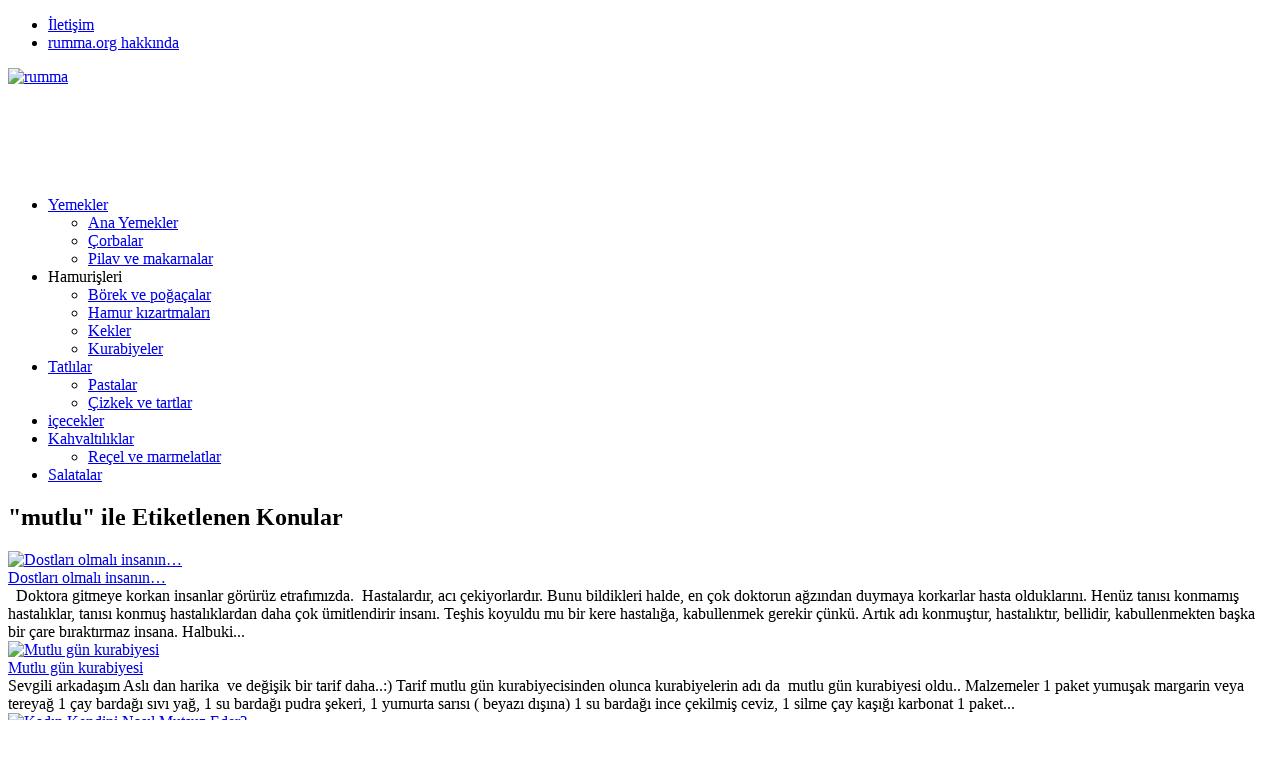

--- FILE ---
content_type: text/html; charset=UTF-8
request_url: https://www.rumma.org/tag/mutlu/
body_size: 6563
content:
<!DOCTYPE html>
<html lang="tr-TR" prefix="og: http://ogp.me/ns#">
<head>
<meta name="viewport" content="initial-scale=1" />
<meta charset="UTF-8" />
<!--[if lt IE 9]><script src="https://www.rumma.org/wp-content/themes/yarenv2/scripts/html5shiv.js"></script><![endif]-->
<link rel="stylesheet" type="text/css" href="https://www.rumma.org/wp-content/themes/yarenv2/style.php" media="all" />
<link rel="stylesheet" type="text/css" href="https://www.rumma.org/wp-content/themes/yarenv2/lib/owl-carousel/owl.carousel.css" media="all" />
<link href='https://fonts.googleapis.com/css?family=Merriweather+Sans:400,400italic,700&amp;subset=latin,latin-ext' rel='stylesheet' type='text/css'>
<title>
	mutlu Arşivleri - rumma - rumma</title>
<link rel="image_src" href="https://www.rumma.org/wp-content/uploads/2015/07/b6ba9ea0f987f18595014e8d1384d588.jpg"/>
<link rel="canonical" href="https://www.rumma.org/guzel-yazi/dostlari-olmali-insanin.html/" />
<meta property="og:description" content="" />
<meta property="og:title" content="Dostları olmalı insanın&#8230;" />
<meta property="og:image" content="https://www.rumma.org/wp-content/uploads/2015/07/b6ba9ea0f987f18595014e8d1384d588.jpg" />
<meta property="og:url" content="https://www.rumma.org/guzel-yazi/dostlari-olmali-insanin.html/" />
<link rel="shortcut icon" href="https://www.rumma.org/wp-content/themes/yarenv2/images/favicon.ico" type="image/x-icon">

<!-- This site is optimized with the Yoast WordPress SEO plugin v2.2.1 - https://yoast.com/wordpress/plugins/seo/ -->
<link rel="canonical" href="https://www.rumma.org/tag/mutlu/" />
<meta property="og:locale" content="tr_TR" />
<meta property="og:type" content="object" />
<meta property="og:title" content="mutlu Arşivleri - rumma" />
<meta property="og:url" content="https://www.rumma.org/tag/mutlu/" />
<meta property="og:site_name" content="rumma" />
<meta property="article:publisher" content="https://www.facebook.com/rumma.org" />
<meta name="twitter:card" content="summary"/>
<meta name="twitter:title" content="mutlu Arşivleri - rumma"/>
<meta name="twitter:site" content="@rumma77"/>
<meta name="twitter:domain" content="rumma"/>
<!-- / Yoast WordPress SEO plugin. -->

<link rel="alternate" type="application/rss+xml" title="rumma &raquo; mutlu Etiket Beslemesi" href="https://www.rumma.org/tag/mutlu/feed/" />
		<script type="text/javascript">
			window._wpemojiSettings = {"baseUrl":"https:\/\/s.w.org\/images\/core\/emoji\/72x72\/","ext":".png","source":{"concatemoji":"https:\/\/www.rumma.org\/wp-includes\/js\/wp-emoji-release.min.js?ver=4.3.1"}};
			!function(a,b,c){function d(a){var c=b.createElement("canvas"),d=c.getContext&&c.getContext("2d");return d&&d.fillText?(d.textBaseline="top",d.font="600 32px Arial","flag"===a?(d.fillText(String.fromCharCode(55356,56812,55356,56807),0,0),c.toDataURL().length>3e3):(d.fillText(String.fromCharCode(55357,56835),0,0),0!==d.getImageData(16,16,1,1).data[0])):!1}function e(a){var c=b.createElement("script");c.src=a,c.type="text/javascript",b.getElementsByTagName("head")[0].appendChild(c)}var f,g;c.supports={simple:d("simple"),flag:d("flag")},c.DOMReady=!1,c.readyCallback=function(){c.DOMReady=!0},c.supports.simple&&c.supports.flag||(g=function(){c.readyCallback()},b.addEventListener?(b.addEventListener("DOMContentLoaded",g,!1),a.addEventListener("load",g,!1)):(a.attachEvent("onload",g),b.attachEvent("onreadystatechange",function(){"complete"===b.readyState&&c.readyCallback()})),f=c.source||{},f.concatemoji?e(f.concatemoji):f.wpemoji&&f.twemoji&&(e(f.twemoji),e(f.wpemoji)))}(window,document,window._wpemojiSettings);
		</script>
		<style type="text/css">
img.wp-smiley,
img.emoji {
	display: inline !important;
	border: none !important;
	box-shadow: none !important;
	height: 1em !important;
	width: 1em !important;
	margin: 0 .07em !important;
	vertical-align: -0.1em !important;
	background: none !important;
	padding: 0 !important;
}
</style>
<link rel='stylesheet' id='A2A_SHARE_SAVE-css'  href='https://www.rumma.org/wp-content/plugins/add-to-any/addtoany.min.css?ver=1.13' type='text/css' media='all' />
<script type='text/javascript' src='https://www.rumma.org/wp-includes/js/jquery/jquery.js?ver=1.11.3'></script>
<script type='text/javascript' src='https://www.rumma.org/wp-includes/js/jquery/jquery-migrate.min.js?ver=1.2.1'></script>
<script type='text/javascript' src='https://www.rumma.org/wp-content/plugins/add-to-any/addtoany.min.js?ver=1.0'></script>

<script type="text/javascript">
var a2a_config=a2a_config||{};a2a_config.callbacks=a2a_config.callbacks||[];a2a_config.templates=a2a_config.templates||{};a2a_localize = {
	Share: "Paylaş",
	Save: "Kaydet",
	Subscribe: "Üye ol",
	Email: "Email",
	Bookmark: "Yer imi",
	ShowAll: "Hepsini göster",
	ShowLess: "Özet göster",
	FindServices: "Servis(leri) bul",
	FindAnyServiceToAddTo: "Hemen eklemek için her hangi bir servis bul",
	PoweredBy: "Destekçi :",
	ShareViaEmail: "Share via email",
	SubscribeViaEmail: "Subscribe via email",
	BookmarkInYourBrowser: "Yer imlerine ekle",
	BookmarkInstructions: "Press Ctrl+D or \u2318+D to bookmark this page",
	AddToYourFavorites: "Favorilere ekle",
	SendFromWebOrProgram: "Send from any email address or email program",
	EmailProgram: "Email program",
	More: "More&#8230;"
};

</script>
<script type="text/javascript" src="https://static.addtoany.com/menu/page.js" async="async"></script>
<script>
  (function(i,s,o,g,r,a,m){i['GoogleAnalyticsObject']=r;i[r]=i[r]||function(){
  (i[r].q=i[r].q||[]).push(arguments)},i[r].l=1*new Date();a=s.createElement(o),
  m=s.getElementsByTagName(o)[0];a.async=1;a.src=g;m.parentNode.insertBefore(a,m)
  })(window,document,'script','//www.google-analytics.com/analytics.js','ga');

  ga('create', 'UA-42590791-1', 'rumma.org');
  ga('send', 'pageview');

</script>

<script async src="//pagead2.googlesyndication.com/pagead/js/adsbygoogle.js"></script>
<script>
  (adsbygoogle = window.adsbygoogle || []).push({
    google_ad_client: "ca-pub-0636343306242303",
    enable_page_level_ads: true
  });
</script></head>
<body data-rsssl=1 class="archive tag tag-mutlu tag-1187">


<div id="wrapper">
<header>
	<div id="header-cont">
		<nav id="topmenu">
				<ul id="menu-ust-menu" class="menu"><li id="menu-item-14154" class="menu-item menu-item-type-post_type menu-item-object-page menu-item-14154"><a href="https://www.rumma.org/iletisim/">İletişim</a></li>
<li id="menu-item-14155" class="menu-item menu-item-type-post_type menu-item-object-page menu-item-14155"><a href="https://www.rumma.org/hakkinda/">rumma.org hakkında</a></li>
</ul>		</nav>
		<section id="banner">
			<div id="header-logo">
							<span><a href="https://www.rumma.org"><img src="https://www.rumma.org/wp-content/themes/yarenv2/images/logo.png" alt="rumma" title="rumma - Anasayfa"  width="250" height="60" /></a></span>			</div>
			<div id="banner-ad">
							<script async src="//pagead2.googlesyndication.com/pagead/js/adsbygoogle.js"></script>
<!-- Banner Yatay -->
<ins class="adsbygoogle"
     style="display:inline-block;width:728px;height:90px"
     data-ad-client="ca-pub-0636343306242303"
     data-ad-slot="8051833249"></ins>
<script>
(adsbygoogle = window.adsbygoogle || []).push({});
</script>						</div>
		</section>
	</div>
</header>

<nav id="menu">
	<ul id="menu-anamenu" class="menu"><li id="menu-item-14123" class="menu-item menu-item-type-taxonomy menu-item-object-category menu-item-has-children menu-item-14123"><a href="https://www.rumma.org/category/yemekler/">Yemekler</a>
<ul class="sub-menu">
	<li id="menu-item-14109" class="menu-item menu-item-type-taxonomy menu-item-object-category menu-item-14109"><a href="https://www.rumma.org/category/yemekler/ana-yemekler/">Ana Yemekler</a></li>
	<li id="menu-item-14112" class="menu-item menu-item-type-taxonomy menu-item-object-category menu-item-14112"><a href="https://www.rumma.org/category/yemekler/corbalar/">Çorbalar</a></li>
	<li id="menu-item-14119" class="menu-item menu-item-type-taxonomy menu-item-object-category menu-item-14119"><a href="https://www.rumma.org/category/yemekler/pilav-ve-makarnalar/">Pilav ve makarnalar</a></li>
</ul>
</li>
<li id="menu-item-14124" class="menu-item menu-item-type-custom menu-item-object-custom menu-item-has-children menu-item-14124"><a>Hamurişleri</a>
<ul class="sub-menu">
	<li id="menu-item-14110" class="menu-item menu-item-type-taxonomy menu-item-object-category menu-item-14110"><a href="https://www.rumma.org/category/yemekler/borek-ve-pogacalar/">Börek ve poğaçalar</a></li>
	<li id="menu-item-14113" class="menu-item menu-item-type-taxonomy menu-item-object-category menu-item-14113"><a href="https://www.rumma.org/category/yemekler/hamur-kizartmalari/">Hamur kızartmaları</a></li>
	<li id="menu-item-14116" class="menu-item menu-item-type-taxonomy menu-item-object-category menu-item-14116"><a href="https://www.rumma.org/category/yemekler/kekler/">Kekler</a></li>
	<li id="menu-item-14117" class="menu-item menu-item-type-taxonomy menu-item-object-category menu-item-14117"><a href="https://www.rumma.org/category/yemekler/kurabiyeler/">Kurabiyeler</a></li>
</ul>
</li>
<li id="menu-item-14122" class="menu-item menu-item-type-taxonomy menu-item-object-category menu-item-has-children menu-item-14122"><a href="https://www.rumma.org/category/yemekler/tatlilar/">Tatlılar</a>
<ul class="sub-menu">
	<li id="menu-item-14118" class="menu-item menu-item-type-taxonomy menu-item-object-category menu-item-14118"><a href="https://www.rumma.org/category/yemekler/pastalar/">Pastalar</a></li>
	<li id="menu-item-14111" class="menu-item menu-item-type-taxonomy menu-item-object-category menu-item-14111"><a href="https://www.rumma.org/category/yemekler/cizkek-ve-tartlar/">Çizkek ve tartlar</a></li>
</ul>
</li>
<li id="menu-item-14114" class="menu-item menu-item-type-taxonomy menu-item-object-category menu-item-14114"><a href="https://www.rumma.org/category/yemekler/icecekler/">içecekler</a></li>
<li id="menu-item-14115" class="menu-item menu-item-type-taxonomy menu-item-object-category menu-item-has-children menu-item-14115"><a href="https://www.rumma.org/category/yemekler/kahvaltiliklar/">Kahvaltılıklar</a>
<ul class="sub-menu">
	<li id="menu-item-14120" class="menu-item menu-item-type-taxonomy menu-item-object-category menu-item-14120"><a href="https://www.rumma.org/category/yemekler/receller-yemekler/">Reçel ve marmelatlar</a></li>
</ul>
</li>
<li id="menu-item-14121" class="menu-item menu-item-type-taxonomy menu-item-object-category menu-item-14121"><a href="https://www.rumma.org/category/yemekler/salatalar/">Salatalar</a></li>
</ul></nav>

<div id="main">
<section id="content"><h1 class="mainHeading">
&quot;mutlu&quot; ile Etiketlenen Konular</h1>
	<div class="listing standard">
		<div class="itemContainer">
	<div class="thumb shadow">
		<a href="https://www.rumma.org/guzel-yazi/dostlari-olmali-insanin.html/">
			        <img src="https://www.rumma.org/wp-content/themes/yarenv2/timthumb.php?zc=1&amp;src=https://www.rumma.org/wp-content/uploads/2015/07/b6ba9ea0f987f18595014e8d1384d588.jpg&amp;w=231&amp;h=139" alt="Dostları olmalı insanın&#8230;" width="231" height="139" />		</a>
			</div>
	<div class="info">
		<div class="title"><a href="https://www.rumma.org/guzel-yazi/dostlari-olmali-insanin.html/">Dostları olmalı insanın&#8230;</a></div>
		<div class="detail">

&nbsp;

Doktora gitmeye korkan insanlar görürüz etrafımızda.  Hastalardır, acı çekiyorlardır. Bunu bildikleri halde, en çok doktorun ağzından duymaya korkarlar hasta olduklarını.

Henüz tanısı konmamış hastalıklar, tanısı konmuş hastalıklardan daha çok ümitlendirir insanı. Teşhis koyuldu mu bir kere hastalığa, kabullenmek gerekir çünkü. Artık adı konmuştur, hastalıktır, bellidir, kabullenmekten başka bir çare bıraktırmaz insana.

Halbuki...</div>
	</div>
</div><div class="itemContainer">
	<div class="thumb shadow">
		<a href="https://www.rumma.org/yemekler/kurabiyeler/mutlu-gun-kurabiyesi.html/">
			        <img src="https://www.rumma.org/wp-content/themes/yarenv2/timthumb.php?zc=1&amp;src=https://www.rumma.org/wp-content/uploads/2015/07/8430234527_e47db44802_z.jpg&amp;w=231&amp;h=139" alt="Mutlu gün kurabiyesi" width="231" height="139" />		</a>
			</div>
	<div class="info">
		<div class="title"><a href="https://www.rumma.org/yemekler/kurabiyeler/mutlu-gun-kurabiyesi.html/">Mutlu gün kurabiyesi</a></div>
		<div class="detail">

Sevgili arkadaşım Aslı dan harika  ve değişik bir tarif daha..:) Tarif mutlu gün kurabiyecisinden olunca kurabiyelerin adı da  mutlu gün kurabiyesi oldu..




Malzemeler

	1 paket yumuşak margarin veya tereyağ
	1 çay bardağı sıvı yağ,
	1 su bardağı pudra şekeri,
	1 yumurta sarısı ( beyazı dışına)
	1 su bardağı ince çekilmiş ceviz,
	1 silme çay kaşığı karbonat
	1 paket...</div>
	</div>
</div><div class="itemContainer">
	<div class="thumb shadow">
		<a href="https://www.rumma.org/evlilik-ve-aile/kadin-kendini-nasil-mutsuz-eder.html/">
			        <img src="https://www.rumma.org/wp-content/themes/yarenv2/timthumb.php?zc=1&amp;src=https://www.rumma.org/wp-content/themes/yarenv2/images/noimage.png&amp;w=231&amp;h=139" alt="Kadın Kendini Nasıl Mutsuz Eder?" width="231" height="139" />
        		</a>
			</div>
	<div class="info">
		<div class="title"><a href="https://www.rumma.org/evlilik-ve-aile/kadin-kendini-nasil-mutsuz-eder.html/">Kadın Kendini Nasıl Mutsuz Eder?</a></div>
		<div class="detail">


Mutlu olacak kadın var, mutsuz olacak kadın! Evlilikte mutluluk ve mutsuzluk, kadının kiminle evlendiğine ve evlendiği kişinin nasıl davrandığına bağlı olmaktan çok, bizatihi kadının kendisi ile ilgilidir. Kadınların yüzde 80’inin, belki daha fazlasının şikâyetçi oldukları evliliğe ve evlilik içinde erkeğe nasıl baktıklarını görebilir ve kendilerine gösterebilirsek, mutsuzluğu mutluluğa çevirecek ip...</div>
	</div>
</div><div class="itemContainer">
	<div class="thumb shadow">
		<a href="https://www.rumma.org/evlilik-ve-aile/babasiz-cocuklar-sefa-saygili.html/">
			        <img src="https://www.rumma.org/wp-content/themes/yarenv2/timthumb.php?zc=1&amp;src=https://www.rumma.org/wp-content/themes/yarenv2/images/noimage.png&amp;w=231&amp;h=139" alt="Babasız çocuklar /Sefa Saygılı" width="231" height="139" />
        		</a>
			</div>
	<div class="info">
		<div class="title"><a href="https://www.rumma.org/evlilik-ve-aile/babasiz-cocuklar-sefa-saygili.html/">Babasız çocuklar /Sefa Saygılı</a></div>
		<div class="detail">

BABASIZ ÇOCUKLAR
Sefa Saygılı

AVRUPA ÜLKELERİNDE VE ABD’de aileye karşı gelişen cereyan büyük problem haline dönüşmüş durumda. Bir yandan çocuk denecek yaştaki kızlar evlilik dışı çocuk sahibi oluyor, diğer yanda evlilik yapanların sayısı oldukça azalmış durumda. Son birkaç yılda dünyaya gelen Danimarka ve İsveç’li bebeklerin neredeyse yarısından çoğu evlilik cüzdanı olmayan çiftlerin...</div>
	</div>
</div>	</div>
	

<div class="clear:both;">
		<div class="padding float">
				</div>
</div>


</section><!--content-->


<aside>
			<section class="SfrSearch sidebarWidget">
			<form method="get" id="safir-searchform" action="https://www.rumma.org">
				<input type="text" name="s" id="s" value="Arama yap" onblur="if(this.value=='') this.value=this.defaultValue;" onfocus="if(this.value==this.defaultValue) this.value='';" />
								<input type="submit" value="ARA" id="safir-searchsubmit" title="Aramaya başla" />
			</form>
		</section>
					<section class="adsWidgetSidebar sidebarWidget">
				<script async src="//pagead2.googlesyndication.com/pagead/js/adsbygoogle.js"></script>
<!-- gör -->
<ins class="adsbygoogle"
     style="display:inline-block;width:300px;height:600px"
     data-ad-client="ca-pub-0636343306242303"
     data-ad-slot="9167156445"></ins>
<script>
(adsbygoogle = window.adsbygoogle || []).push({});
</script>			</section>
			<section class="sidebarWidget nativeWidget"><div class="heading"><div class="title">Yemek Kategorilerl</div></div><div class="menu-yemek-menu-container"><ul id="menu-yemek-menu" class="menu"><li id="menu-item-10227" class="menu-item menu-item-type-taxonomy menu-item-object-category menu-item-has-children menu-item-10227"><a href="https://www.rumma.org/category/yemekler/">Yemekler</a>
<ul class="sub-menu">
	<li id="menu-item-10213" class="menu-item menu-item-type-taxonomy menu-item-object-category menu-item-10213"><a href="https://www.rumma.org/category/yemekler/ana-yemekler/">Ana Yemekler</a></li>
	<li id="menu-item-10214" class="menu-item menu-item-type-taxonomy menu-item-object-category menu-item-10214"><a href="https://www.rumma.org/category/yemekler/borek-ve-pogacalar/">Börek ve poğaçalar</a></li>
	<li id="menu-item-10215" class="menu-item menu-item-type-taxonomy menu-item-object-category menu-item-10215"><a href="https://www.rumma.org/category/yemekler/cizkek-ve-tartlar/">Çizkek ve tartlar</a></li>
	<li id="menu-item-10216" class="menu-item menu-item-type-taxonomy menu-item-object-category menu-item-10216"><a href="https://www.rumma.org/category/yemekler/corbalar/">Çorbalar</a></li>
	<li id="menu-item-10217" class="menu-item menu-item-type-taxonomy menu-item-object-category menu-item-10217"><a href="https://www.rumma.org/category/yemekler/hamur-kizartmalari/">Hamur kızartmaları</a></li>
	<li id="menu-item-10218" class="menu-item menu-item-type-taxonomy menu-item-object-category menu-item-10218"><a href="https://www.rumma.org/category/yemekler/icecekler/">içecekler</a></li>
	<li id="menu-item-10219" class="menu-item menu-item-type-taxonomy menu-item-object-category menu-item-10219"><a href="https://www.rumma.org/category/yemekler/kahvaltiliklar/">Kahvaltılıklar</a></li>
	<li id="menu-item-10220" class="menu-item menu-item-type-taxonomy menu-item-object-category menu-item-10220"><a href="https://www.rumma.org/category/yemekler/kekler/">Kekler</a></li>
	<li id="menu-item-10221" class="menu-item menu-item-type-taxonomy menu-item-object-category menu-item-10221"><a href="https://www.rumma.org/category/yemekler/kurabiyeler/">Kurabiyeler</a></li>
	<li id="menu-item-10222" class="menu-item menu-item-type-taxonomy menu-item-object-category menu-item-10222"><a href="https://www.rumma.org/category/yemekler/pastalar/">Pastalar</a></li>
	<li id="menu-item-10223" class="menu-item menu-item-type-taxonomy menu-item-object-category menu-item-10223"><a href="https://www.rumma.org/category/yemekler/pilav-ve-makarnalar/">Pilav ve makarnalar</a></li>
	<li id="menu-item-10224" class="menu-item menu-item-type-taxonomy menu-item-object-category menu-item-10224"><a href="https://www.rumma.org/category/yemekler/receller-yemekler/">Reçel ve marmelatlar</a></li>
	<li id="menu-item-10225" class="menu-item menu-item-type-taxonomy menu-item-object-category menu-item-10225"><a href="https://www.rumma.org/category/yemekler/salatalar/">Salatalar</a></li>
	<li id="menu-item-10226" class="menu-item menu-item-type-taxonomy menu-item-object-category menu-item-10226"><a href="https://www.rumma.org/category/yemekler/tatlilar/">Tatlılar</a></li>
</ul>
</li>
</ul></div></section>		<section class="advancedPostsWidget sidebarWidget">
							<div class="heading">
					<div class="title">Popüler Konular</div>
									</div>
			 			<div class="listing standard"><div class="itemContainer">
	<article>
		<div class="thumb shadow">
			<a href="https://www.rumma.org/yemekler/borek-ve-pogacalar/hazir-yufkadan-borek-tarifleri.html/">
				        <img src="https://www.rumma.org/wp-content/themes/yarenv2/timthumb.php?zc=1&amp;src=https://www.rumma.org/wp-content/uploads/2015/07/14335684249_782e93bbb8_c.jpg&amp;w=120&amp;h=68" alt="Hazır Yufkadan Değişik Börek tarifleri (18 ÇEŞİT)" width="120" height="68" />			</a>
		</div>
		<div class="info">
						<div class="category">
				<a href=https://www.rumma.org/category/yemekler/borek-ve-pogacalar/>Börek ve poğaçalar</a>			</div> 
						<div class="title"><a href="https://www.rumma.org/yemekler/borek-ve-pogacalar/hazir-yufkadan-borek-tarifleri.html/">Hazır Yufkadan Değişik Börek tarifleri (18 ÇEŞİT)</a></div>
		</div>
	</article>
</div><div class="itemContainer">
	<article>
		<div class="thumb shadow">
			<a href="https://www.rumma.org/yemekler/tatlilar/irmik-toplari-tarifi.html/">
				        <img src="https://www.rumma.org/wp-content/themes/yarenv2/timthumb.php?zc=1&amp;src=https://www.rumma.org/wp-content/uploads/2015/07/16110998351_554ec38125_z.jpg&amp;w=120&amp;h=68" alt="İRMİK TOPLARI TARİFİ" width="120" height="68" />			</a>
		</div>
		<div class="info">
						<div class="category">
				<a href=https://www.rumma.org/category/yemekler/tatlilar/>Tatlılar</a>			</div> 
						<div class="title"><a href="https://www.rumma.org/yemekler/tatlilar/irmik-toplari-tarifi.html/">İRMİK TOPLARI TARİFİ</a></div>
		</div>
	</article>
</div><div class="itemContainer">
	<article>
		<div class="thumb shadow">
			<a href="https://www.rumma.org/yemekler/tatlilar/havuc-ruyasi.html/">
				        <img src="https://www.rumma.org/wp-content/themes/yarenv2/timthumb.php?zc=1&amp;src=https://www.rumma.org/wp-content/uploads/2015/07/6678211933_70067828a0_z.jpg&amp;w=120&amp;h=68" alt="Havuç rüyası tatlısı tarifi" width="120" height="68" />			</a>
		</div>
		<div class="info">
						<div class="category">
				<a href=https://www.rumma.org/category/yemekler/tatlilar/>Tatlılar</a>			</div> 
						<div class="title"><a href="https://www.rumma.org/yemekler/tatlilar/havuc-ruyasi.html/">Havuç rüyası tatlısı tarifi</a></div>
		</div>
	</article>
</div><div class="itemContainer">
	<article>
		<div class="thumb shadow">
			<a href="https://www.rumma.org/yemekler/kurabiyeler/misafir-icin-degisik-cay-saati-menuleri.html/">
				        <img src="https://www.rumma.org/wp-content/themes/yarenv2/timthumb.php?zc=1&amp;src=https://www.rumma.org/wp-content/uploads/2015/07/15095650974_17d82d46b4_z.jpg&amp;w=120&amp;h=68" alt="Değişik çay saati menüleri" width="120" height="68" />			</a>
		</div>
		<div class="info">
						<div class="category">
				<a href=https://www.rumma.org/category/yemekler/kurabiyeler/>Kurabiyeler</a>			</div> 
						<div class="title"><a href="https://www.rumma.org/yemekler/kurabiyeler/misafir-icin-degisik-cay-saati-menuleri.html/">Değişik çay saati menüleri</a></div>
		</div>
	</article>
</div><div class="itemContainer">
	<article>
		<div class="thumb shadow">
			<a href="https://www.rumma.org/yemekler/kurabiyeler/kuru-uzumlu-pastane-kurabiyesi.html/">
				        <img src="https://www.rumma.org/wp-content/themes/yarenv2/timthumb.php?zc=1&amp;src=https://www.rumma.org/wp-content/uploads/2015/07/8392077712_e4aa829129_z.jpg&amp;w=120&amp;h=68" alt="Kuru Üzümlü Pastane Kurabiyesi tarifi" width="120" height="68" />			</a>
		</div>
		<div class="info">
						<div class="category">
				<a href=https://www.rumma.org/category/yemekler/kurabiyeler/>Kurabiyeler</a>			</div> 
						<div class="title"><a href="https://www.rumma.org/yemekler/kurabiyeler/kuru-uzumlu-pastane-kurabiyesi.html/">Kuru Üzümlü Pastane Kurabiyesi tarifi</a></div>
		</div>
	</article>
</div><div class="itemContainer">
	<article>
		<div class="thumb shadow">
			<a href="https://www.rumma.org/saglikli-yasam/zayiflamak-icin-saglikli-yasam/elma-sirkesi-zayiflama-formulu-tarifi-haftada-2-kilo.html/">
				        <img src="https://www.rumma.org/wp-content/themes/yarenv2/timthumb.php?zc=1&amp;src=https://www.rumma.org/wp-content/uploads/2015/07/16281007716_7217311c38_z.jpg&amp;w=120&amp;h=68" alt="Elma Sirkesi Zayıflama Formülü Tarifi (haftada 2 kilo)" width="120" height="68" />			</a>
		</div>
		<div class="info">
						<div class="category">
				<a href=https://www.rumma.org/category/saglikli-yasam/zayiflamak-icin-saglikli-yasam/>Zayıflamak için</a>			</div> 
						<div class="title"><a href="https://www.rumma.org/saglikli-yasam/zayiflamak-icin-saglikli-yasam/elma-sirkesi-zayiflama-formulu-tarifi-haftada-2-kilo.html/">Elma Sirkesi Zayıflama Formülü Tarifi (haftada 2 kilo)</a></div>
		</div>
	</article>
</div></div>		</section>
		<section class="sidebarWidget nativeWidget"><div class="heading"><div class="title">Diğer Kategoriler</div></div><div class="menu-kategori-menu-container"><ul id="menu-kategori-menu" class="menu"><li id="menu-item-14187" class="menu-item menu-item-type-taxonomy menu-item-object-category menu-item-14187"><a href="https://www.rumma.org/category/cocuklar-icin-evlilik-ve-aile/">Çocuklar İçin</a></li>
<li id="menu-item-14188" class="menu-item menu-item-type-taxonomy menu-item-object-category menu-item-14188"><a href="https://www.rumma.org/category/evlilik-ve-aile/">Evlilik ve Aile</a></li>
<li id="menu-item-14189" class="menu-item menu-item-type-taxonomy menu-item-object-category menu-item-14189"><a href="https://www.rumma.org/category/fotograflarim/">Fotograflarım</a></li>
<li id="menu-item-14190" class="menu-item menu-item-type-taxonomy menu-item-object-category menu-item-14190"><a href="https://www.rumma.org/category/genel/">Genel</a></li>
<li id="menu-item-14191" class="menu-item menu-item-type-taxonomy menu-item-object-category menu-item-has-children menu-item-14191"><a href="https://www.rumma.org/category/guzel-yazi/">Güzel yazı</a>
<ul class="sub-menu">
	<li id="menu-item-14192" class="menu-item menu-item-type-taxonomy menu-item-object-category menu-item-14192"><a href="https://www.rumma.org/category/guzel-yazi/aforizmalar/">Aforizmalar</a></li>
	<li id="menu-item-14193" class="menu-item menu-item-type-taxonomy menu-item-object-category menu-item-14193"><a href="https://www.rumma.org/category/guzel-yazi/siir/">Şiir</a></li>
</ul>
</li>
<li id="menu-item-14194" class="menu-item menu-item-type-taxonomy menu-item-object-category menu-item-14194"><a href="https://www.rumma.org/category/islam/">İslam</a></li>
<li id="menu-item-14195" class="menu-item menu-item-type-taxonomy menu-item-object-category menu-item-14195"><a href="https://www.rumma.org/category/puf-noktalari/">Püf Noktaları</a></li>
<li id="menu-item-14196" class="menu-item menu-item-type-taxonomy menu-item-object-category menu-item-has-children menu-item-14196"><a href="https://www.rumma.org/category/saglikli-yasam/">Sağlıklı yaşam</a>
<ul class="sub-menu">
	<li id="menu-item-14197" class="menu-item menu-item-type-taxonomy menu-item-object-category menu-item-14197"><a href="https://www.rumma.org/category/saglikli-yasam/zayiflamak-icin-saglikli-yasam/">Zayıflamak için</a></li>
</ul>
</li>
<li id="menu-item-14198" class="menu-item menu-item-type-taxonomy menu-item-object-category menu-item-14198"><a href="https://www.rumma.org/category/site-tanitimlari/">Site tanıtımları</a></li>
<li id="menu-item-14199" class="menu-item menu-item-type-taxonomy menu-item-object-category menu-item-14199"><a href="https://www.rumma.org/category/sizin-icin-sectiklerim/">Sizin için seçtiklerim</a></li>
<li id="menu-item-14200" class="menu-item menu-item-type-taxonomy menu-item-object-category menu-item-14200"><a href="https://www.rumma.org/category/video/">Video</a></li>
</ul></div></section></aside>
</div><!--main-->

<footer>
	<section id="footer-menu">
		<nav><ul id="menu-altmenu" class="menu"><li id="menu-item-14170" class="menu-item menu-item-type-taxonomy menu-item-object-category menu-item-14170"><a href="https://www.rumma.org/category/cocuklar-icin-evlilik-ve-aile/">Çocuklar İçin</a></li>
<li id="menu-item-14171" class="menu-item menu-item-type-taxonomy menu-item-object-category menu-item-14171"><a href="https://www.rumma.org/category/evlilik-ve-aile/">Evlilik ve Aile</a></li>
<li id="menu-item-14172" class="menu-item menu-item-type-taxonomy menu-item-object-category menu-item-14172"><a href="https://www.rumma.org/category/fotograflarim/">Fotograflarım</a></li>
<li id="menu-item-14173" class="menu-item menu-item-type-taxonomy menu-item-object-category menu-item-14173"><a href="https://www.rumma.org/category/genel/">Genel</a></li>
<li id="menu-item-14174" class="menu-item menu-item-type-taxonomy menu-item-object-category menu-item-14174"><a href="https://www.rumma.org/category/guzel-yazi/">Güzel yazı</a></li>
<li id="menu-item-14175" class="menu-item menu-item-type-taxonomy menu-item-object-category menu-item-14175"><a href="https://www.rumma.org/category/guzel-yazi/aforizmalar/">Aforizmalar</a></li>
<li id="menu-item-14176" class="menu-item menu-item-type-taxonomy menu-item-object-category menu-item-14176"><a href="https://www.rumma.org/category/guzel-yazi/siir/">Şiir</a></li>
<li id="menu-item-14177" class="menu-item menu-item-type-taxonomy menu-item-object-category menu-item-14177"><a href="https://www.rumma.org/category/islam/">İslam</a></li>
<li id="menu-item-14178" class="menu-item menu-item-type-taxonomy menu-item-object-category menu-item-14178"><a href="https://www.rumma.org/category/puf-noktalari/">Püf Noktaları</a></li>
<li id="menu-item-14179" class="menu-item menu-item-type-taxonomy menu-item-object-category menu-item-14179"><a href="https://www.rumma.org/category/saglikli-yasam/">Sağlıklı yaşam</a></li>
<li id="menu-item-14180" class="menu-item menu-item-type-taxonomy menu-item-object-category menu-item-14180"><a href="https://www.rumma.org/category/saglikli-yasam/zayiflamak-icin-saglikli-yasam/">Zayıflamak için</a></li>
<li id="menu-item-14181" class="menu-item menu-item-type-taxonomy menu-item-object-category menu-item-14181"><a href="https://www.rumma.org/category/site-tanitimlari/">Site tanıtımları</a></li>
<li id="menu-item-14182" class="menu-item menu-item-type-taxonomy menu-item-object-category menu-item-14182"><a href="https://www.rumma.org/category/sizin-icin-sectiklerim/">Sizin için seçtiklerim</a></li>
<li id="menu-item-14183" class="menu-item menu-item-type-taxonomy menu-item-object-category menu-item-14183"><a href="https://www.rumma.org/category/video/">Video</a></li>
<li id="menu-item-14184" class="menu-item menu-item-type-taxonomy menu-item-object-category menu-item-14184"><a href="https://www.rumma.org/category/yemekler/">Yemekler</a></li>
<li id="menu-item-14185" class="menu-item menu-item-type-post_type menu-item-object-page menu-item-14185"><a href="https://www.rumma.org/iletisim/">İletişim</a></li>
</ul></nav>
		<div id="copyright">Copyright © 2009 - 2022 - rumma </div>
	</section>
	<div id="footer-share">
		<div class="title">Bizi Sosyal Ağlarda Takip Edin</div>
		<div class="buttons">
			<a class="facebook button" href="http://tr-tr.facebook.com/rumma.org" title="Bizi Facebook üzerinden takip edin" rel="external"></a>
						<a class="twitter button" href="http://twitter.com/rumma77" title="Bizi Twitter üzerinden takip edin" rel="external"></a>
																	</div>
	</div>
</footer>

<a href="#" id="backtotop" title="Sayfa başına git">Sayfa başına git</a>

</div><!--wrapper-->

<script src="//ajax.googleapis.com/ajax/libs/jquery/1.11.0/jquery.min.js"></script>
<script type="text/javascript" src="https://www.rumma.org/wp-content/themes/yarenv2/lib/owl-carousel/owl.carousel.min.js"></script>
<script type="text/javascript" src="https://www.rumma.org/wp-content/themes/yarenv2/scripts/scripts.min.js"></script>
</body></html>

--- FILE ---
content_type: text/html; charset=utf-8
request_url: https://www.google.com/recaptcha/api2/aframe
body_size: 267
content:
<!DOCTYPE HTML><html><head><meta http-equiv="content-type" content="text/html; charset=UTF-8"></head><body><script nonce="rIcVFmO35xfETVcyGPZaCw">/** Anti-fraud and anti-abuse applications only. See google.com/recaptcha */ try{var clients={'sodar':'https://pagead2.googlesyndication.com/pagead/sodar?'};window.addEventListener("message",function(a){try{if(a.source===window.parent){var b=JSON.parse(a.data);var c=clients[b['id']];if(c){var d=document.createElement('img');d.src=c+b['params']+'&rc='+(localStorage.getItem("rc::a")?sessionStorage.getItem("rc::b"):"");window.document.body.appendChild(d);sessionStorage.setItem("rc::e",parseInt(sessionStorage.getItem("rc::e")||0)+1);localStorage.setItem("rc::h",'1768647253322');}}}catch(b){}});window.parent.postMessage("_grecaptcha_ready", "*");}catch(b){}</script></body></html>